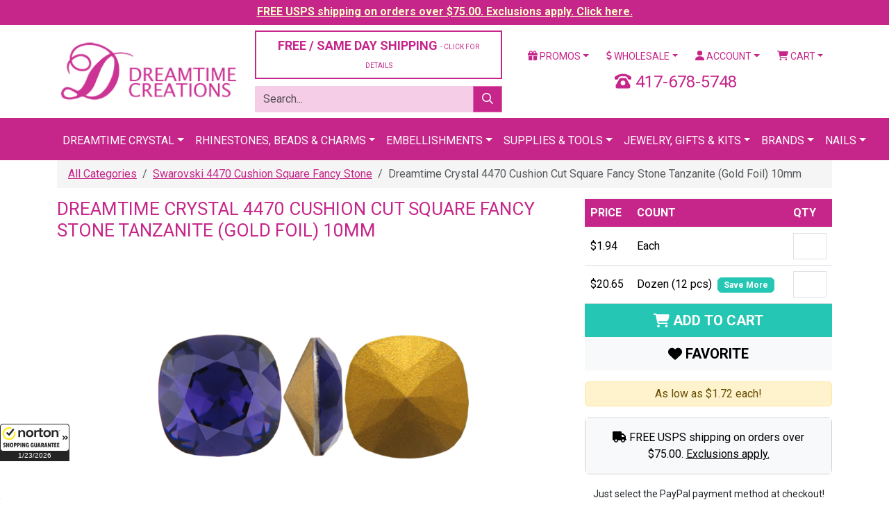

--- FILE ---
content_type: application/x-javascript; charset=utf-8
request_url: https://guarantee-cdn.com/Web/Seal/ii.aspx?CBF=bs_R.ii&fpc=&TS=bd0f2
body_size: -20
content:
bs_R.ii({ii:95});

--- FILE ---
content_type: text/javascript;charset=UTF-8
request_url: https://www.shopperapproved.com/product/12215/37115.js
body_size: 393
content:

/*
Array
(
    [requested_url] => /product/12215/37115.js
    [key] => 37115
)

*/

//Write to /var/www/releases/7570_21d3e690f030a953b7e4c0d96574449591f016be/widgets/../cached/product/12215/37115.js
var sa_cached = false;

var sa_filename = '/var/www/releases/7570_21d3e690f030a953b7e4c0d96574449591f016be/widgets/../cached/product/12215/37115.js';
//Cached 2026-01-23 04:40:52


        
   
    
    var sa_product_values = { 'site':12215, 'hold':true }; 
    
    var sa_popup_src = '//www.shopperapproved.com/thankyou/product/12215.js';
        
    function ReviewProduct(id, desc, image, loop) {
        if (typeof(loop) == 'undefined') {
            loop = 1;
        }
        
        sa_product_values['products'] = {};
        sa_product_values['products'][id] = desc;
        saJQ('#shopper_approved_product .product_desc,#shopper_approved .product_desc').html(desc);
        saJQ('#shopper_approved_product .product_desc,#shopper_approved .product_desc').css({'display': 'block','margin': '10px 0'})
        
        if ((!image || (typeof(image) != 'string' && typeof(image) != 'String')) && sa_product_image_src) {
            image = sa_product_image_src;
        }
        
        if (image) {
            saJQ('#sa_product_product_image,#sa_product_image').css('margin','0 4px 4px 0').prop('src', image);
        }
        else {
            saJQ('#sa_product_product_image,#sa_product_image').hide();
        }
        
        if (typeof(StartShopperApprovedProduct) == 'function') {
            StartShopperApprovedProduct();
        }
        else if (typeof(StartShopperApproved) == 'function') {
            StartShopperApproved();
        }
        else if (loop < 4) {
            loop++;
            setTimeout(ReviewProduct(id, desc, image, loop), 500);
        }
    }

    
        
var sa_productid = '37115';
var sa_product_desc = 'Dreamtime Crystal 4470 Cushion Cut Square Fancy Stone Tanzanite (Gold Foil) 10mm';
var sa_product_image_src = 'https://d13x80k168af0t.cloudfront.net/content/product/large/4470-Tanzanite-GF-l.jpg';
 
        
var sa_productid = '37115';
var sa_product_desc = 'Dreamtime Crystal 4470 Cushion Cut Square Fancy Stone Tanzanite (Gold Foil) 10mm';
var sa_product_image_src = 'https://d13x80k168af0t.cloudfront.net/content/product/large/4470-Tanzanite-GF-l.jpg';
 

(function(w,d,t,f,s,a){s=d.createElement(t),
a=d.getElementsByTagName(t)[0];s.async=1;s.src=f;a.parentNode.insertBefore(s,a)
})(window,document,'script','//www.shopperapproved.com/product/12215/merchantfallback.js');

